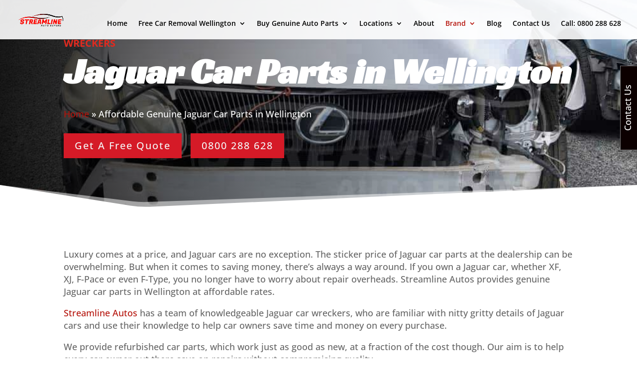

--- FILE ---
content_type: text/css
request_url: https://www.streamlineautos.co.nz/wp-content/litespeed/ucss/9c880d669761f87aeb8b5c8f96a31ad0.css?ver=7c966
body_size: 823
content:
.wpcf7 .screen-reader-response{position:absolute;overflow:hidden;clip:rect(1px,1px,1px,1px);clip-path:inset(50%);height:1px;width:1px;margin:-1px;padding:0;border:0;word-wrap:normal!important}.wpcf7 form .wpcf7-response-output{margin:2em .5em 1em;padding:.2em 1em;border:2px solid #00a0d2}.wpcf7 form.init .wpcf7-response-output{display:none}.wpcf7-form-control-wrap{position:relative}.wpcf7-list-item{display:inline-block;margin:0 0 0 1em}.wpcf7-list-item-label::after,.wpcf7-list-item-label::before{content:" "}.wpcf7 input[type=file]{cursor:pointer}.wpcf7 input[type=file]:disabled{cursor:default}.wpcf7 .wpcf7-submit:disabled{cursor:not-allowed}.wpcf7 input[type=email],.wpcf7 input[type=tel]{direction:ltr}[data-class=wpcf7cf_group]{display:none}#contact-streamline-auto .et-last-child{background-color:#e02b20;padding:30px 25px 25px 35px;z-index:9!important;position:relative}#contact-streamline-auto .et-last-child .et_pb_text_inner h5{text-align:left}#contact-streamline-auto form.wpcf7-form span.wpcf7-list-item span{color:#fff}#contact-streamline-auto form.wpcf7-form input[type=submit],#contact-streamline-auto form.wpcf7-form input[type=submit]:hover{border-width:0!important;border-color:#d51a27;border-radius:0;letter-spacing:4px;font-weight:700!important;text-transform:uppercase!important;padding:10px}#contact-streamline-auto form.wpcf7-form input[type=submit]{background-color:#fff;color:#d51a27;transition:all 300ms ease 0ms;-webkit-transition:all .2s;-moz-transition:all .2s;cursor:pointer}#contact-streamline-auto form.wpcf7-form input[type=submit]:hover{background-color:#d51a27;color:#fff}#contact-streamline-auto form.wpcf7-form .hidecar .row{margin:0-10px}#contact-streamline-auto form.wpcf7-form .hidecar .col-md-6{width:50%;float:left;padding:0 10px}#contact-streamline-auto form.wpcf7-form .hidecar .col-md-6 input{width:100%}#contact-streamline-auto form.wpcf7-form .wpcf7-response-output{color:#fff;font-size:14px}#contact-streamline-auto form.wpcf7-form #uploadcarpics input#carpic{padding:24px;border:1px dashed #ccc!important;text-align:center;color:#aaa;margin-bottom:16px;background:rgb(0 0 0/.02);-webkit-border-radius:4px;-moz-border-radius:4px;border-radius:4px;margin-left:0;max-width:100%;cursor:pointer}@media (max-width:1199px){#top-menu li{display:inline-block;padding-right:2px;font-size:13px}h2{font-size:36px!important}h3{font-size:30px!important;line-height:1.1}h1{font-size:48px!important}}@media (max-width:991px){#contact-streamline-auto h5{font-size:32px!important}}@media (max-width:767px){.et_pb_row .et_pb_column:last-child{margin:auto!important}#contact-streamline-auto form.wpcf7-form.init .hidecar .col-md-6{width:100%;padding:0}#contact-streamline-auto form.wpcf7-form.init .hidecar .row{margin:0}}@media none{ul{box-sizing:border-box}.entry-content{counter-reset:footnotes}:root{--wp--preset--font-size--normal:16px;--wp--preset--font-size--huge:42px}html :where(img[class*=wp-image-]){height:auto;max-width:100%}}